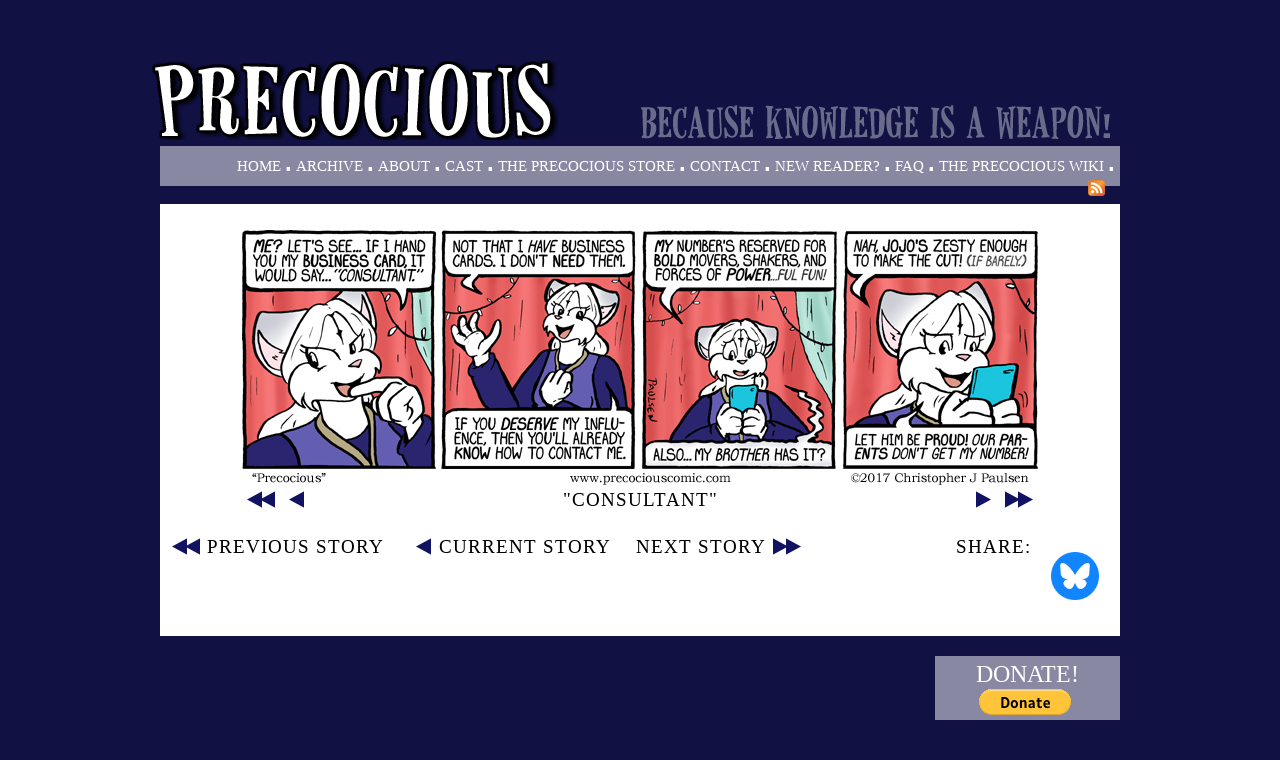

--- FILE ---
content_type: text/html; charset=UTF-8
request_url: https://precociouscomic.com/archive/comic/2017/09/04
body_size: 8678
content:
<!-- Header Begins Here - header.inc -->
<HTML itemscope itemtype="http://schema.org/Comic">
<HEAD>
<TITLE>Precocious - Updated Daily!</TITLE>
<link rel="STYLESHEET" type="text/css" href="/templates/precocious_main/styles/zencart.css">
<link rel="STYLESHEET" type="text/css" href="/templates/precocious_main/styles/style.css">
<link rel="STYLESHEET" type="text/css" href="/templates/precocious_main/styles/common.css">
<!--[if IE]>
	<link type="text/css" rel="stylesheet" media="all" href="/templates/precocious_main/styles/iestyle.css" />
<![endif]-->

<script>
(function(d,t,p){var g=d.createElement(t),s=d.getElementsByTagName(t)[0];g.src='http'+(d.location.protocol=='https:'?'s':'')+'://www.comic-rocket.com/metrics.js#'+(p||"");s.parentNode.insertBefore(g,s);
})(document,'script','key=BiDA');
</script>

</HEAD>

<BODY>


<div class="wrap center">
	<div id="bgimage"></div>
</div>
<div id="header_block" class="wrap center clearBoth">
	<div id="precocious_title" class="left">
		<a href="http://www.precociouscomic.com/"><img src="http://www.precociouscomic.com/uploads/banners/precocious_title.png"></a>
	</div>
	<div id="precocious_tagline" class="right">
		<a href="http://www.precociouscomic.com/"><img src="/templates/precocious_main/images/precocious_tagline.png"></a>
	</div>

	<div id="navigation_menu" class="clearBoth comicContent greypanel w950 alignRight menubar">
		<ul class="menu">
			<li><a href="http://www.precociouscomic.com/">Home</a></li>
			<li class="dot">.</li>
			<li><a href="http://www.precociouscomic.com/pagearchive/comic">Archive</a></li>
			<li class="dot">.</li>
			<li><a href="http://www.precociouscomic.com/page/notes">About</a></li>
			<li class="dot">.</li>
			<li><a href="http://www.precociouscomic.com/page/cast">Cast</a></li>
			<li class="dot">.</li>
                        <li><a href="http://www.cafepress.com/chrispco">The Precocious Store</a></li>
			<li class="dot">.</li>
			<li><a href="http://www.precociouscomic.com/page/contact">Contact</a></li>
			<li class="dot">.</li>
			<li><a href="http://www.precociouscomic.com/page/newreaders">New Reader?</a></li>
			<li class="dot">.</li>
			<li><a href="http://www.precociouscomic.com/page/faq">FAQ</a></li>
			<li class="dot">.</li>
			<li><a href="http://precocious.wikia.com/wiki/Precocious_Wiki">The Precocious Wiki</a></li>
			<li class="dot">.</li>
			<li><a href="http://www.precociouscomic.com/rss.php" target="_blank">
<img src="/templates/precocious_main/images/button_rss.png"></a></li>
		</ul>
		<div class="clearBoth"></div>
	</div>
</div>	
<script src="/js/alerts.js"></script>
<script language="Javascript">alertsOnLoad();</script>

<div class="clearBoth"></div>
<div class="wrap center">

	<div class="comicContent panel w950">
		<div class="clearBoth center w800 centered">
			<a class="nav" href="/archive/comic/2017/09/05"><IMG src="/comics/3102.jpg" border="0" title="Not having a business card also means one less scrap for a paper trail, which is nice."></a>
			<div class="clearBoth"></div>


			<div id="comic_title" class="centered clearBoth alignLeft visible">
			<a class="left nav" href="/archive/comic/2009/03/09"><IMG src="/templates/precocious_main/images/first_arrow.png" border="0"></A>
			<a class="left nav" href="/archive/comic/2017/09/03"><IMG src="/templates/precocious_main/images/back_arrow.png" border="0"></A>
			<a class="right nav" href="/archive/comic/2025/08/01"><IMG src="/templates/precocious_main/images/current_arrow.png" border="0"></A>
			<a class="right nav" href="/archive/comic/2017/09/05"><IMG src="/templates/precocious_main/images/next_arrow.png" border="0"></A>
			<h4 class="title centered">"Consultant"</h4>

			</div>

		</div>

		<div class="clearBoth h25">&nbsp;</div>


		<div class="left">
			<div class="left center"><A class="menu" href="/archive/comic/2017/06/12"><IMG class="left" src="/templates/precocious_main/images/first_arrow.png" border="0" title="Shadow Play (Because Chrispy wants to goof around instead of GETTING ON WITH IT.)"><h4 class="title left black">Previous Story</h4></A></div>
			<div class="left center w25">&nbsp;</div>
			<div class="left center"><A class="menu" href="/archive/comic/2017/06/19"><IMG class="left" src="/templates/precocious_main/images/back_arrow.png" border="0" title="First Family (I hate you, foreshadowing!)"><h4 class="title left black">Current Story</h4></A></div>
			<div class="left center w25">&nbsp;</div>
			<div class="left center"><A class="menu" href="/archive/comic/2017/12/25"><h4 class="title left black">Next Story</h4><IMG class="left" src="/templates/precocious_main/images/current_arrow.png" border="0" title="Badly Drawn Mat (People of the internet, I have witnessed very disturbing things!)"></A></div>
		</div>

		<div class="right">
                       	<a class="right share" href='https://bsky.app/profile/chrispco.bsky.social' title='BlueSky'>
<img src='/templates/precocious_main/images/bluesky_logo.png' style="width: 80px; height: auto"></a>
			<h4 class="title right share">Share:</h4>
		</div>		

		<div class="clearBoth"></div>

	</div>
	
	<div class="w950 centered clearBoth">
	<a name="comments"></a>
	<div id="archive_sidebar" class="right w175">

		<div id="archive_paypallink" class="right greypanel w175">
			<h3 class="title">Donate!</h3>
			<div class="clearBoth center">
				<form action="https://www.paypal.com/cgi-bin/webscr" method="post">
<input type="hidden" name="cmd" value="_s-xclick">
<input type="hidden" name="hosted_button_id" value="M5TJ8ZHSTWG2S">
<input type="image" src="https://www.paypalobjects.com/en_US/i/btn/btn_donate_LG.gif" border="0" name="submit" alt="PayPal - The safer, easier way to pay online!">
<img alt="" border="0" src="https://www.paypalobjects.com/en_US/i/scr/pixel.gif" width="1" height="1">
</form>
			</div>
		</div>


		<div id="archive_advert" class="right greypanel w175">
			
		</div>

                <div id="sidebarLinks" class="alignLeft greypanel clearBoth w175">
				<h3 class="title centered">More Links</h3>
				<ul class="archive">
<li>Neat stuff:</li>
					<li><a href="http://chrispco.tumblr.com/ask" target="_blank"><h4 class="title">Ask Chrispy</h4></a></li>
<li><a href="http://chrispco.tumblr.com/" target="_blank"><h4 class="title">Chrispy's Tumblr</h4></a></li>
					<li><a href="http://tvtropes.org/pmwiki/pmwiki.php/Main/Precocious" target="_blank"><h4 class="title">TV Tropes Page</h4></a></li>
<li><a href="http://precocious.wikia.com/wiki/Precocious_Wiki" target="_blank"><h4 class="title">Precocious Wiki</h4></a></li>
<li><a href="http://www.cafepress.com/chrispco" target="_blank"><h4 class="title">CafePress Store</h4></a></li>
                                        <li><a href="http://s1.zetaboards.com/precocious/index/" target="_blank"><h4 class="title">Forum</h4></a></li>
				</ul>					
			</div>
<div id="archive_advert" class="right greypanel w175">
									
					<br/>
					<a href="http://www.cafepress.com/chrispco" target="_blank"><img class="center" src="http://www.precociouscomic.com/uploads/banners/precociousstore.jpg"></a>

				</div>

	</div>	
    <div class="clearBoth"></div>
	

</div>
<script type="text/javascript" src="/templates/precocious_main/scripts/title.js"></script>
<script>
		changeTitle("'Consultant'");
</script>
</div>

<div id="footer_block" class="wrap center">
	<div id="copyright_footer" class="left">
		<h4 class="title">Precocious is copyright 2008-2026 Christopher J. Paulsen</h4>
	</div>
	<div id="clickthulu_footer" class="right">
		<a href="http://www.clickthulu.com" target="_blank"><img src="/templates/precocious_main/images/powered_by_clickthulu_dark.png" alt="Precocious is powered by Clickthulu"></a>
	</div>

</div>


<div id="spiderforest" class="front"><script type="text/javascript" src="http://network.spiderforest.com/header.php?net=SF&id=pcc&bg=none&type=small"></script></div>



<script type="text/javascript" src="/templates/precocious_main/scripts/main.js"></script>
<script type="text/javascript" src="https://ajax.googleapis.com/ajax/libs/jquery/1.8.2/jquery.min.js"></script>
<script type="text/javascript">
var gaJsHost = (("https:" == document.location.protocol) ? "https://ssl." : "http://www.");
document.write(unescape("%3Cscript src='" + gaJsHost + "google-analytics.com/ga.js' type='text/javascript'%3E%3C/script%3E"));
</script>
<script type="text/javascript">
try {
var pageTracker = _gat._getTracker("UA-7147498-1");
pageTracker._trackPageview();
} catch(err) {}</script>
       


--- FILE ---
content_type: text/css
request_url: https://precociouscomic.com/templates/precocious_main/styles/zencart.css
body_size: 13397
content:
/**
 * Main CSS Stylesheet
 *
 * @package templateSystem
 * @copyright Copyright 2003-2007 Zen Cart Development Team
 * @copyright Portions Copyright 2003 osCommerce
 * @license http://www.zen-cart.com/license/2_0.txt GNU Public License V2.0
 * @version $Id: stylesheet.css 5952 2007-03-03 06:18:46Z drbyte $
 */


a img {border: none; }

a:link, #navEZPagesTOC ul li a {
	color: #484848;
	text-decoration: none;
	}
 
a:visited {
	color: #23386d;
	text-decoration: none;
	}

a:hover, #navEZPagesTOC ul li a:hover, #navMain ul li a:hover, #navSupp ul li a:hover, #navCatTabs ul li a:hover {
	color: #857078;
	}

a:active {
	color: #0000FF;
	}

h1 {
	font-size: 1.5em;
	color: #9a9a9a;
	}

h2 {
	font-size: 1.4em;
	}

h3 {
	font-size: 1.3em;
	}

h4, h5, h6, LABEL, h4.optionName, LEGEND, ADDRESS, .sideBoxContent, .larger{
	}

.biggerText {
	font-size: 1.2em;
	}

h1, h2, h3, h4, h5, h6 {
	margin: 0.3em 0;
	}

/*  Might uncomment either or both of these if having problems with IE peekaboo bug:
h1, h2, h3, h4, h5, h6, p {
	position: relative;
	}
*html .centerColumn {
	height: 1%;
	}
*/

CODE {
	font-family: arial, verdana, helvetica, sans-serif;
	font-size: 1em;
	}

FORM, SELECT, INPUT {
	display: inline;
	font-size: 1em;
	margin: 0.1em;
	}

TEXTAREA {
	margin: auto;
	display: block;
	width: 95%;
	}

input:focus, select:focus, textarea:focus {
	background: #E4FEF5;
	}

FIELDSET {
	padding: 0.5em;
	margin: 0.5em 0em;
	border: 1px solid #000000;
	}

LEGEND {
	font-weight: bold;
	padding: 0.3em;
	color: black;
	}

LABEL, h4.optionName {
	line-height: 1.5em;
	padding: 0.2em;
	}

LABEL.checkboxLabel, LABEL.radioButtonLabel {
	margin: 0.5em 0.3em;
	}

#logo, .centerBoxContents, .specialsListBoxContents, .categoryListBoxContents, .centerBoxContentsAlsoPurch, .attribImg {
	float: left;
	}
#alsoPurchased {
	clear:both;
}

LABEL.inputLabel {
	width: 9em;
	float: left;
	}

LABEL.inputLabelPayment {
	width: 14em;
	float: left;
	padding-left: 2.5em;
	}

LABEL.selectLabel, LABEL.switchedLabel, LABEL.uploadsLabel {
	width: 11em;
	float: left;
	}

#checkoutPayment LABEL.radioButtonLabel {
	font-weight: bold;
	}

P, ADDRESS {
	padding: 0.5em;
	}

ADDRESS {
	font-style: normal;
	}

.clearBoth {
	clear: both;
	}


/*warnings, errors, messages*/
.messageStackWarning, .messageStackError, .messageStackSuccess, .messageStackCaution {
	line-height: 1.8em;
	padding: 0.2em;
	border: 1px solid #000000;
	}

.messageStackWarning, .messageStackError {
	background-color: #ff0000;
	color: #ffffff;
	}

.messageStackSuccess {
	background-color: #99FF99;
	color: #000000;
	}

.messageStackCaution {
	background-color: #FFFF66;
	color: #000000;
	}

/*wrappers - page or section containers*/
#mainWrapper {
	}
#clickthulu_container {
	background-color: #fff;
	border: 1px solid #000;
}

#headerWrapper, #contentMainWrapper, #logoWrapper, #cartBoxListWrapper, #ezPageBoxList, #cartBoxListWrapper ul, #ezPageBoxList ul, #popupAdditionalImage, #popupImage {
	margin: 0em;
	padding: 0em;
	}

#logoWrapper{
	width:725;
	height:75;
	margin:auto;
	margin-top:20px;
	margin-bottom: -15px;
	display:none;
	}
#logo {
	display:none;
}
#tagLineWrapper {
	display:none;
}

#navColumnOneWrapper, #navColumnTwoWrapper {
	margin: auto;
	} 
#navColumnOneWrapper, #navColumnTwoWrapper {
	margin-left: 0.5em;
	margin-right: 0.5em;
	}
	
#tagline {
	color:#000000;
	font-size: 2em;
	text-align : center;
	vertical-align: middle;
	}

#sendSpendWrapper {
	border: 1px solid #000000;
	float: right;
	margin: 0em 0em 1em 1em;
	}

.floatingBox, #accountLinksWrapper, #sendSpendWrapper, #checkoutShipto, #checkoutBillto, #navEZPagesTOCWrapper {
	margin: 0;
	width: 47%;
	}

.wrapperAttribsOptions {
	margin: 0.3em 0em;
	}

/*navigation*/

.navSplitPagesResult {}
.navSplitPagesLinks {}

.navNextPrevCounter {
	margin: 0em;
	font-size: 0.9em;
	}
.navNextPrevList {
	display: inline;
	white-space: nowrap;
	margin: 0;
	padding: 0.5em 0em;
	list-style-type: none;
	}

#navMainWrapper, #navSuppWrapper, #navCatTabsWrapper {
	margin: 0em;
	background-color: #E8E8E8;
	padding-top: 3px;
	padding-bottom: 3px;
	font-weight: bold;
	color: #ffffff;
	height: 20px;
	border-top: 1px solid #000000;
	border-bottom: 1px solid #000000;

	}

#navMainWrapper {
	background-color: #fff;
	border: none;
	margin-bottom: -20px;
}

br.clearBoth {
	clear:both;
	height:0px;
}

#navCatTabsWrapper {
	background-image:none;
}

#navMain ul, #navSupp ul, #navCatTabs ul {
	margin: 0;
	padding: 0.1em;
	list-style-type: none;
	text-align: center;
	line-height: 1.5em;
	}

#navMain ul li, #navSupp ul li, #navCatTabs ul li {
	display: inline;
	}

#navMain ul li a, #navSupp ul li a, #navCatTabs ul li a {
	text-decoration: none;
	padding: 0em 0.5em;
	margin: 0;
	color: #484848;
	white-space: nowrap;
	}

#navCatTabs ul li a {
	color: #484848;
	font-size:10pt;
	}

#navEZPagesTOCWrapper {
	font-weight: bold;
	float: right;
	height: 1%;
	border: 1px solid #000000;
	}

#navEZPagesTOC ul {
	margin: 0;
	padding: 0.5em 0em;
	list-style-type: none;
	line-height: 1.5em;
	}

#navEZPagesTOC ul li {
	white-space: nowrap;
	}

#navEZPagesTOC ul li a {
	padding: 0em 0.5em;
	margin: 0;
	}

#navCategoryIcon, .buttonRow, #indexProductListCatDescription {
	margin: 0.5em;
	}

#navMainSearch {
	float: right;
	}

#navBreadCrumb {
	padding: 0.5em 0.5em;
	background-color: #ffffff;
	font-size: 0.95em;
	font-weight: bold;
	margin: 0em;
	}

#navEZPagesTop {
	background-color: #c0ab8c;
	font-size: 0.95em;
	font-weight: bold;
	margin: 0em;
	padding: 0.5em;
	}

#navColumnOne, #navColumnTwo {
	background-color: transparent;
	}

/*The main content classes*/
#contentColumnMain, #navColumnOne, #navColumnTwo, .centerBoxContents, .specialsListBoxContents, .categoryListBoxContents, .additionalImages, .centerBoxContentsSpecials, .centerBoxContentsAlsoPurch, .centerBoxContentsFeatured, .centerBoxContentsNew, .alert {
	vertical-align: top;
	}

/*.content,*/ #productDescription, .shippingEstimatorWrapper {
	/*font-size: 1.2em;*/
	padding: 0.5em;
	}

.alert {
	color: #FF0000;
	margin-left: 0.5em;
	}
.advisory {}
.important {
	font-weight: bold;
	}
.notice {}
.rating{}
.gvBal {
	float: right;
	}
.centerColumn, #bannerOne, #bannerTwo, #bannerThree, #bannerFour, #bannerFive, #bannerSix {
	padding: 0.8em;
	}

.smallText, #siteinfoLegal, #siteinfoCredits, #siteinfoStatus, #siteinfoIP {
	font-size: 0.9em;
	}

/*Shopping Cart Display*/
#cartAdd {
	float: right;
	text-align: center;
	margin: 1em;
	border: 1px solid #000000;
	padding: 1em;
	}

.tableHeading TH {
	border-bottom: 1px solid #000000;
	}

.tableHeading, #cartSubTotal {
	background-color: #e9e9e9;
	 }

#cartSubTotal {
	border-top: 1px solid #000000;
	font-weight: bold;
	text-align: right;
	line-height: 2.2em;
	padding-right: 2.5em;
	}

.tableRow, .tableHeading, #cartSubTotal {
	height: 2.2em;
	}

.cartProductDisplay, .cartUnitDisplay, .cartTotalDisplay, .cartRemoveItemDisplay, .cartQuantityUpdate, .cartQuantity, #cartInstructionsDisplay, .cartTotalsDisplay {
	padding: 0.5em 0em;
	}

.cartUnitDisplay, .cartTotalDisplay {
	text-align: right;
	padding-right: 0.2em;
	}

#scUpdateQuantity {
	width: 2em;
	}

.cartQuantity {
	width: 4.7em;
	}

.cartNewItem {
	color: #33CC33;
	position: relative;  /*do not remove-fixes stupid IEbug*/
	}

.cartOldItem {
	color: #660099;
	position: relative;  /*do not remove-fixes stupid IEbug*/
	}

.cartBoxTotal {
	text-align: right;
	font-weight: bold;
	}

.cartRemoveItemDisplay {
	width: 3.5em;
	}

.cartAttribsList {
	margin-left: 1em;
	}

#mediaManager {
	width: 50%; 
	margin: 0.2em;
	padding: 0.5em;
	background-color: #E4FEf5;
	border: 1px solid #003D00;
	}
.mediaTitle {
	float: left;
	}
.mediaTypeLink {
	float: right;
	}

.normalprice, .productSpecialPriceSale {
	text-decoration: line-through;
	}

.productSpecialPrice, .productSalePrice, .productSpecialPriceSale, .productPriceDiscount {
	color: #ff0000;
	}

.orderHistList {
	margin: 1em;
	padding: 0.2em 0em;
	list-style-type: none;
	} 

#cartBoxListWrapper ul, #ezPageBoxList ul {
	list-style-type: none;
	}

#cartBoxListWrapper li, #ezPageBoxList li, .cartBoxTotal {
	margin: 0;
	padding: 0.2em 0em;
	} 

#cartBoxEmpty, #cartBoxVoucherBalance {
	font-weight: bold;
	}

.totalBox {
	width: 5.5em;
	text-align: right;
	padding: 0.2em;
	}

.lineTitle, .amount {
	text-align: right;
	padding: 0.2em;
	}

.amount {
	width: 5.5em;
	}

/*Image Display*/
#productMainImage, #reviewsInfoDefaultProductImage, #productReviewsDefaultProductImage, #reviewWriteMainImage {
	margin: 0em 1em 1em 0em ;
	}

.categoryIcon {}

#cartImage {
	margin: 0.5em 1em;
	}

/*Attributes*/
.attribImg {
	width: 20%;
	margin: 0.3em 0em;
}

.attributesComments {}

/*list box contents*/
.centerBoxContents, .specialsListBoxContents, .categoryListBoxContents, .additionalImages, .centerBoxContentsSpecials, .centerBoxContentsAlsoPurch, .centerBoxContentsFeatured, .centerBoxContentsNew {
	margin: 1em 0em;
	}

.centerBoxWrapper {
	height: 1%;
	margin: 1.1em 0;
	}

h2.centerBoxHeading {
	font-size: 1.3em;
	color: #23386d;
	border-bottom: 1px solid #000000;
	text-align:left;
	}

/*sideboxes*/
.columnLeft {}

h3.leftBoxHeading, h3.leftBoxHeading a,
h3.rightBoxHeading, h3.rightBoxHeading a {
	font-size: 1em;
	color: #ffffff;
	}
#manufacturersHeading, #currenciesHeading, #musicgenresHeading, #recordcompaniesHeading, #searchHeading, #search-headerHeading {
	font-size: 0.9em;
	color: #ffffff;
}

.leftBoxHeading, .centerBoxHeading, .rightBoxHeading {
	margin: 0em;
	padding: 0.2em 0.2em;
	}

.leftBoxContainer, .rightBoxContainer {
	margin: 0em;
	border: 1px solid #000000;
	border-bottom: 5px solid #336633;
	margin-top: 1.5em;
	}

.sideBoxContent {
	background-color: #ffffff;
	padding: 0.4em;
	}

h3.leftBoxHeading a:hover, h3.rightBoxHeading a:hover {
	color: #FFFF33;
	text-decoration: none;
	} 

.rightBoxHeading a:visited, .leftBoxHeading a:visited, .centerBoxHeading a:visited {
	color: #FFFFFF;
	}

.centeredContent, TH, #cartEmptyText, #cartBoxGVButton, #cartBoxEmpty, #cartBoxVoucherBalance, #navCatTabsWrapper, #navEZPageNextPrev, #bannerOne, #bannerTwo, #bannerThree, #bannerFour, #bannerFive, #bannerSix, #siteinfoLegal, #siteinfoCredits, #siteinfoStatus, #siteinfoIP, .center, .cartRemoveItemDisplay, .cartQuantityUpdate, .cartQuantity, .cartTotalsDisplay, #cartBoxGVBalance, .leftBoxHeading, .centerBoxHeading,.rightBoxHeading, .productListing-data, .accountQuantityDisplay, .ratingRow, LABEL#textAreaReviews, #productMainImage, #reviewsInfoDefaultProductImage, #productReviewsDefaultProductImage, #reviewWriteMainImage, .centerBoxContents, .specialsListBoxContents, .categoryListBoxContents, .additionalImages, .centerBoxContentsSpecials, .centerBoxContentsAlsoPurch, .centerBoxContentsFeatured, .centerBoxContentsNew, .gvBal, .attribImg {
	text-align: center;
	}

#bestsellers .wrapper {
	margin: 0em 0em 0em 1.5em;
	}

#bestsellers ol {
	padding: 0;
	margin-left: 1.1em;
	}

#bestsellers li {
	padding: 0;
	margin: 0.3em 0em 0.3em 0em;
	}

#bannerboxHeading {
	background-color: #0000CC;
}

#upProductsHeading {
	text-align: left;
	}

#upDateHeading {
	text-align: right;
	}

/* categories box parent and child categories */
A.category-top, A.category-top:visited {
	color: #008000;
	text-decoration: none;
	font-size:12pt;
	}

A.category-links, A.category-links:visited {
	color: #004080;
	text-decoration: none;
	}
A.category-subs, A.category-products, A.category-subs:visited, A.category-products:visited {
	color: #FF0000;
	text-decoration: none;
	}
SPAN.category-subs-parent {
	font-weight: bold;
	}
SPAN.category-subs-selected {
	font-weight: bold;
	}
/* end categories box links */

/*misc*/
.back {
	float: left;
	}

.forward, #shoppingCartDefault #PPECbutton {
	float: right;
	}

.bold {
	font-weight: bold;
	}

.rowOdd {
	background-color: #E8E8E8;
	height: 1.5em;
	vertical-align: top;
	}

.rowEven {
	background-color: #F0F0F0;
	height: 1.5em;
	vertical-align: top;
	}

.hiddenField {
	display: none;
}
.visibleField {
	display: inline;
}

CAPTION {
	/*display: none;*/
	}

#myAccountGen li, #myAccountNotify li {
	margin: 0;
	} 

.accountTotalDisplay, .accountTaxDisplay {
	width: 20%;
	text-align: right;
	/*vertical-align: top*/
	}

.accountQuantityDisplay {
	width: 10%;
	vertical-align: top
	}

TR.tableHeading {
	background-color: #cacaca;
	height: 2em;
	}

.productListing-rowheading {
	background-color: #E8E8E8;
	height: 2em;
	}

.productListing-odd td, .productlisting-even td {
	padding-bottom:10px;
}

#siteMapList {
	width: 90%;
	float: right;
	}

.ratingRow {
	margin: 1em 0em 1.5em 0em;
	}

LABEL#textAreaReviews {
	font-weight: normal;
	margin: 1em 0em;
	}

#popupShippingEstimator, #popupSearchHelp, #popupAdditionalImage, #popupImage, #popupCVVHelp, #popupCouponHelp, #popupAtrribsQuantityPricesHelp, #infoShoppingCart {
	background-color: #ffffff;
	}
.information {padding: 10px 3px; line-height: 150%;}

#shoppingcartBody #shippingEstimatorContent {
	clear: both;
	}

.seDisplayedAddressLabel {
	background-color:#85C285;
	text-align: center;
	}
.seDisplayedAddressInfo {
	text-transform: uppercase;
	text-align: center;
	font-weight: bold;
	}
#seShipTo {
	padding: 0.2em;
	}

#gridSorter {border-bottom: 1px dotted #aabbcc; list-style: none; margin-left: 0; padding-left: 0;}
#gridSorter li {display: inline; padding-left: 2em;}

.productListing-data {
	text-align:left:
	padding-left: 6px;
}

.productListing-data h3 {
	text-align:left:
}

.listingDescription {
	text-align:left:
}


--- FILE ---
content_type: text/javascript
request_url: https://www.comic-rocket.com/ping.js?c=cr_7nh3&Z=e&t=mkec21x3&s=1280x720x24&u=https%3A%2F%2Fprecociouscomic.com%2Farchive%2Fcomic%2F2017%2F09%2F04&k=BiDA
body_size: 11
content:
cr_7nh3({})